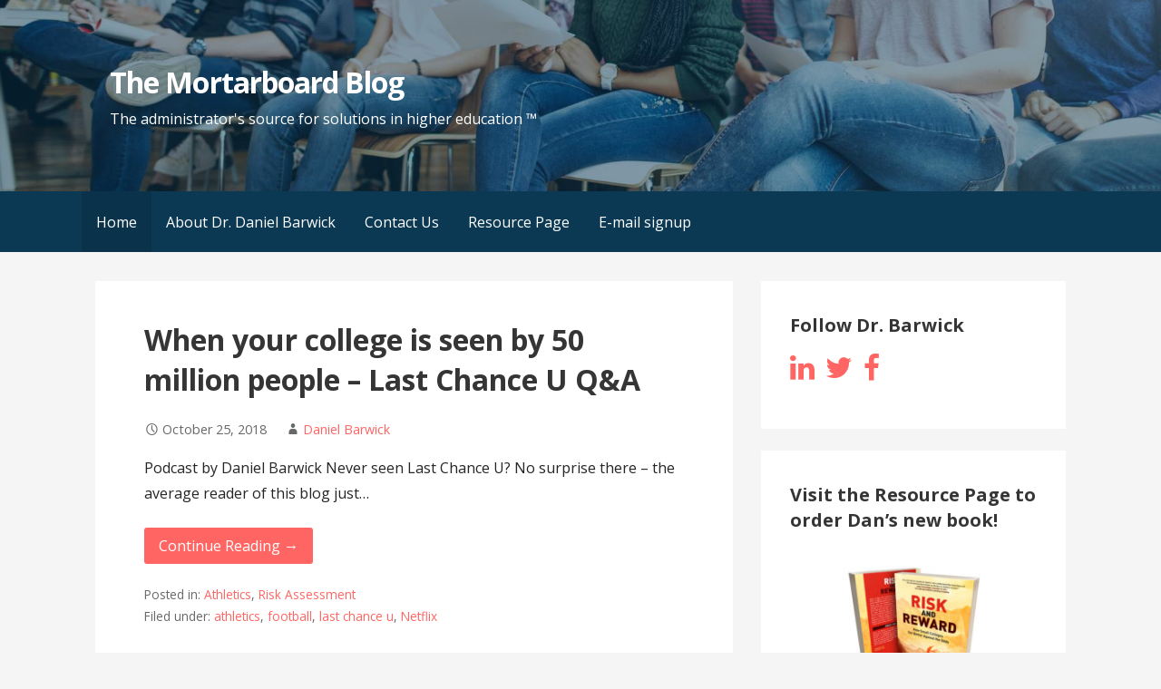

--- FILE ---
content_type: text/html; charset=utf-8
request_url: https://www.google.com/recaptcha/api2/aframe
body_size: 270
content:
<!DOCTYPE HTML><html><head><meta http-equiv="content-type" content="text/html; charset=UTF-8"></head><body><script nonce="M-Uyj-gu5yCkWZxHYGEUOA">/** Anti-fraud and anti-abuse applications only. See google.com/recaptcha */ try{var clients={'sodar':'https://pagead2.googlesyndication.com/pagead/sodar?'};window.addEventListener("message",function(a){try{if(a.source===window.parent){var b=JSON.parse(a.data);var c=clients[b['id']];if(c){var d=document.createElement('img');d.src=c+b['params']+'&rc='+(localStorage.getItem("rc::a")?sessionStorage.getItem("rc::b"):"");window.document.body.appendChild(d);sessionStorage.setItem("rc::e",parseInt(sessionStorage.getItem("rc::e")||0)+1);localStorage.setItem("rc::h",'1769352136514');}}}catch(b){}});window.parent.postMessage("_grecaptcha_ready", "*");}catch(b){}</script></body></html>